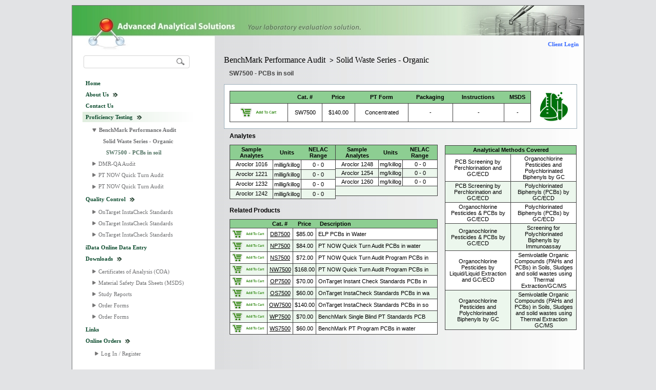

--- FILE ---
content_type: text/html; charset=utf-8
request_url: http://advancedqa.com/Catalog.aspx?i=SW7500
body_size: 55150
content:


<!DOCTYPE html PUBLIC "-//W3C//DTD XHTML 1.0 Transitional//EN" "http://www.w3.org/TR/xhtml1/DTD/xhtml1-transitional.dtd">

<html xmlns="http://www.w3.org/1999/xhtml">

<head><meta http-equiv="Content-Type" content="text/html; charset=utf-8" /><meta http-equiv="X-UA-Compatible" content="IE=9" /><title>AAS - Catalog</title><link id="ctl00_csslink" rel="stylesheet" type="text/css" href="style.css" /><link rel="shortcut icon" href="images/favicon.ico" type="image/x-icon" /><link rel="icon" href="images/favicon.ico" type="image/x-icon" />
    <script type="text/javascript">
        function showModal(id) {
            if ( $find(id) != null ) {
                $find(id).show();
            }
        }
        function hideModal(id) {
            if ( $find(id) != null ) {
                $find(id).hide();
            }
        }
        function enterKeyCheck(e) {
            var evt = e ? e : window.event;  
            if ( evt.keyCode == 13 ) {   
                 return false;
            } else {
                return true;
            }
        }
        function toggleVisible(id) {
           var e = document.getElementById(id);
           if ( e != null ) {
               if(e.style.display == 'block' || e.style.display == '') {
                  e.style.display = 'none';
               } else {
                  e.style.display = 'block';
               }
           }
        }
        function setDisplay(id,value) {
           var e = document.getElementById(id);
           if ( e != null ) {
               e.style.display = value;
           }
        }
        function setPadding(id,padding) {
           var e = document.getElementById(id);
           if ( e != null ) {
               e.style.padding = padding;
           }
        }
        function autoResize(id, min) {
            var e = document.getElementById(id);
            if (e != null) {
                var height = e.contentWindow.document.body.scrollHeight;
                if (height > min) { e.height = height + "px"; }
                else { e.height = min + "px"; }
            }
        }
    </script>
<link href="/WebResource.axd?d=nfrZUHIXd5memN_8XEQaJgcmVQAyDP6FDABr76qMzlXkcrIEcraM47gkbFoKiCmWfaSXHB0lKLT_ZJniNjvqurWu2Oivh-Tr4JcYyuSECChRaMdnCKM66l7Vxp1u-RT58QAZXA2&amp;t=634570359640000000" type="text/css" rel="stylesheet" /><title>

</title></head>

<body id="m">
    <form name="aspnetForm" method="post" action="Catalog.aspx?i=SW7500" id="aspnetForm">
<div>
<input type="hidden" name="ctl00_MasterPage_ScriptManager_HiddenField" id="ctl00_MasterPage_ScriptManager_HiddenField" value="" />
<input type="hidden" name="__EVENTTARGET" id="__EVENTTARGET" value="" />
<input type="hidden" name="__EVENTARGUMENT" id="__EVENTARGUMENT" value="" />
<input type="hidden" name="__VIEWSTATE" id="__VIEWSTATE" value="/[base64]" />
</div>

<script type="text/javascript">
//<![CDATA[
var theForm = document.forms['aspnetForm'];
if (!theForm) {
    theForm = document.aspnetForm;
}
function __doPostBack(eventTarget, eventArgument) {
    if (!theForm.onsubmit || (theForm.onsubmit() != false)) {
        theForm.__EVENTTARGET.value = eventTarget;
        theForm.__EVENTARGUMENT.value = eventArgument;
        theForm.submit();
    }
}
//]]>
</script>


<script src="/WebResource.axd?d=i8kSGrDGstoqG8BBEiU7kBkqV1wBc-6wW1McoOjbi9YvyMgotXs9g9_6i4onJxG7IAlbAR-CuJxc0k66AxnFrwK3SKY1&amp;t=638250384092864286" type="text/javascript"></script>


<script src="/ScriptResource.axd?d=0GrRpasP5Ok6TaqRYVLjakBukKk_kbgBRWOjrPlqv2E1dIwskNhQffvVYTzRrL5fNPFWJ9XpL8SNkDZx_hFJakeyuWTGMI7-P9RFpTf-hHcUJJEOXlc2xn1lacjpL1B6oXeF1w2&amp;t=705c9838" type="text/javascript"></script>
<script type="text/javascript">
//<![CDATA[
if (typeof(Sys) === 'undefined') throw new Error('ASP.NET Ajax client-side framework failed to load.');
//]]>
</script>

<script src="/ScriptResource.axd?d=Mnft-7rEG-x7H_40zc1S93X-K5NEC56TZXCY9xKbzEE9EzLzwHK2huSG9P1pY8Y23syA8mHVuKhkqYx59llS0KNDL1EK0jYJdxpECaIQ9fPmYaWpW7j7RBtze0_Lqq8r_jM7cQ2&amp;t=705c9838" type="text/javascript"></script>
<script src="/Catalog.aspx?_TSM_HiddenField_=ctl00_MasterPage_ScriptManager_HiddenField&amp;_TSM_CombinedScripts_=%3b%3bAjaxControlToolkit%2c+Version%3d3.5.51116.0%2c+Culture%3dneutral%2c+PublicKeyToken%3d28f01b0e84b6d53e%3aen-US%3a2a06c7e2-728e-4b15-83d6-9b269fb7261e%3ade1feab2%3af2c8e708%3a8613aea7%3af9cec9bc%3a3202a5a2%3aa67c2700%3a720a52bf%3a589eaa30%3aab09e3fe%3a87104b7c%3abe6fb298%3aaf404b5%3a698129cf%3abb25728f%3a289e72ab" type="text/javascript"></script>
<div>

	<input type="hidden" name="__VIEWSTATEGENERATOR" id="__VIEWSTATEGENERATOR" value="784357A6" />
	<input type="hidden" name="__EVENTVALIDATION" id="__EVENTVALIDATION" value="/wEWFwKllKbJCgLCpfm4AgLP4uuoDQKQzM7rCgKWwIe/DwKippOfBwL3746VCgLjydrABwK134TvDgLgrIr5DgKxp8GUDALnmMbWAgKGxtSEAgLi4f7sBALt34LcBgLvmuXQAQLgrenoCwLQpZ/dAgKq352KDwKF1vrqBgLAwNzlDwL9qOHyDQKX8dmuDQazNa6rEiK3lwQd9siG5znxo6lD" />
</div>
    <script type="text/javascript">
//<![CDATA[
Sys.WebForms.PageRequestManager._initialize('ctl00$MasterPage_ScriptManager', document.getElementById('aspnetForm'));
Sys.WebForms.PageRequestManager.getInstance()._updateControls(['tctl00$topnav_UpdatePanel','tctl00$sidenav_UpdatePanel','tctl00$content$Catalog_Panel','tctl00$ChangeClient_UpdatePanel','tctl00$Search_UpdatePanel','tctl00$MessageContainer_UpdatePanel'], [], [], 360000);
//]]>
</script>

        <div>
            
            <div id="container" class="container">
                <table cellpadding="0" cellspacing="0" style="width: 100%;">
                <tr>
                    <td colspan="2" style="background-image : url('./images/aas_banner.jpg'); height: 93px">                   
                        <div id="ctl00_topnav_UpdatePanel">
	
                                <div id="ctl00_topnav" class="topnav hvr_pointer">
                                    <div id="ctl00_info" style="float: left; padding-left: 285px">
                                        <div id="ctl00_client" style="float: left; color: #404040; padding: 10px 0 0 5px"></div>
                                    </div>
                                    <div id="ctl00_status" style="float: right; padding: 10px 10px 0 0">
                                        <span style="padding-right: 5px"><span id="ctl00_welcome" style="color: #404040">&nbsp;</span></span>
                                        <a id="ctl00_LoginStatus" class="ls_links" href="javascript:__doPostBack('ctl00$LoginStatus$ctl02','')">Client Login</a>
                                        
                                    </div>
                                </div>
                            
</div>
                    </td>
                </tr>
                <tr>
                    <td class="sidenav">
                        <div id="sidenav">
                            <div id="ctl00_sidenav_UpdatePanel">
	
                                    <table id="ctl00_nav" border="0" style="width:100%;">
		<tr id="ctl00_Search_Row">
			<td style="padding-bottom: 8px;">
                                                <div style="width: 209px; height: 27px; background-image: url(./images/searchbox.png)"><div style="float: left"><input name="ctl00$zoomsearch" type="text" id="ctl00_zoomsearch" style="border: none; background-color: Transparent; font-size: 8pt; height: 20px; float: left; padding-top: 6px; margin-left: 10px; width: 160px" /></div><div style="float: right"><input type="image" name="ctl00$Search_Button" id="ctl00_Search_Button" src="Images/searchbutton.png" style="border-width:0px;cursor: pointer; outline: none; margin: 4px 8px 0 0" /></div></div>
                                            </td>
		</tr><tr>
			<td></td>
		</tr><tr>
			<td></td>
		</tr><tr id="ctl00_Default_Row" class="div_hover1">
			<td style="padding-left: 6px"><a id="ctl00_Default_Link" class="nav navhead" href="Default.aspx">Home</a></td>
		</tr><tr id="ctl00_AboutUs_Row" class="div_hover1">
			<td style="padding-left: 6px"><a id="ctl00_AboutUs_Link" class="nav navhead" href="About.aspx">About Us</a><img id="ctl00_AboutUs_Header_Image" class="nav navsubheadi" src="Images/submenu.png" style="border-width:0px;" /></td>
		</tr><tr id="ctl00_ContactUs_Row" class="div_hover1">
			<td style="padding-left: 6px"><a id="ctl00_ContactUs_Link" class="nav navhead" href="Contact.aspx">Contact Us</a></td>
		</tr><tr id="ctl00_ProficiencyTesting_Row" class="div_hover1" style="background-image:url('images/rollover1.png');background-repeat:no-repeat;">
			<td style="padding-left: 6px"><a id="ctl00_ProficiencyTesting_Link" class="nav navhead" href="ProficiencyTesting.aspx">Proficiency Testing</a><img id="ctl00_ProficiencyTesting_Header_Image" class="nav navsubheadi" src="Images/submenu.png" style="border-width:0px;" /></td>
		</tr><tr id="ctl00_ProficiencyTesting_Sub">
			<td><table id="ctl00_ProficiencyTesting_Table" border="0" style="width:100%;">
				<tr id="ctl00_BenchmarkPerformanceAudit_Row" class="div_hover2">
					<td><img id="ctl00_BenchmarkPerformanceAudit_Sub_Image" class="nav navsubi1" src="Images/arrow_sub_down.png" style="border-width:0px;margin-top:6px;" /><a id="ctl00_BenchMarkPerformanceAudit_Link" class="nav navsub1" href="BenchMarkPerformanceAudit.aspx" style="margin-top:6px;font-weight:bold;">BenchMark Performance Audit</a></td>
				</tr><tr class="div_hover3">
					<td><a class="nav navsub2" href="Catalog.aspx?n=lPSD%2bv0f9rtjBScmnBp8L8iY%2bz%2bM%2b7lNHyWYiphKLjYDdttCLxA8QuUFVt5j%2bVEGQiho97JclM5XPPV0rcUSGQ%3d%3d" style="font-weight:bold;margin-left:36px;">Solid Waste Series - Organic</a></td>
				</tr><tr>
					<td title="SW7500 - PCBs in soil"><div class="nav navsub3 hvr_pointer" style="margin-left: 42px; color: #517262; font-weight: bold; width: 200px">SW7500 - PCBs in soil</div></td>
				</tr><tr id="ctl00_Dmrqa_Row" class="div_hover2">
					<td><img id="ctl00_Dmrqa_Sub_Image" class="nav navsubi1" src="Images/arrow_sub_right.png" style="border-width:0px;" /><a id="ctl00_Dmrqa_Link" class="nav navsub1" href="DmrqaAudit.aspx">DMR-QA Audit</a></td>
				</tr><tr id="ctl00_PTNowQuickTurnAudit_Row" class="div_hover2">
					<td><img id="ctl00_PTNowQuickTurnAudit_Sub_Image" class="nav navsubi1" src="Images/arrow_sub_right.png" style="border-width:0px;" /><a id="ctl00_PTNowQuickTurnAudit_Link" class="nav navsub1" href="PTNowQuickTurnAudit.aspx">PT NOW Quick Turn Audit</a></td>
				</tr><tr id="ctl00_EnvironmentalLaboratoryProgram_Row" class="div_hover2">
					<td><img id="ctl00_EnvironmentalLaboratoryProgram_Sub_Image" class="nav navsubi1" src="Images/arrow_sub_right.png" style="border-width:0px;margin-top: 6px" /><a id="ctl00_EnvironmentalLaboratoryProgram_Link" class="nav navsub1" href="PTNowQuickTurnAudit.aspx">PT NOW Quick Turn Audit</a></td>
				</tr>
			</table></td>
		</tr><tr id="ctl00_QualityControl_Row" class="div_hover1">
			<td style="padding-left: 6px"><a id="ctl00_QualityControl_Link" class="nav navhead" href="QualityControl.aspx">Quality Control</a><img id="ctl00_QualityControl_Header_Image" class="nav navsubheadi" src="Images/submenu.png" style="border-width:0px;margin-top: 6px" /></td>
		</tr><tr id="ctl00_QualityControl_Sub">
			<td><table id="ctl00_QualityControl_Table" border="0" style="width:100%;">
				<tr id="ctl00_LaboratoryControlStandards_Row" class="div_hover2">
					<td><img id="ctl00_LaboratoryControlStandards_Sub_Image" class="nav navsubi1" src="Images/arrow_sub_right.png" style="border-width:0px;" /><a id="ctl00_LaboratoryControlStandards_Link" class="nav navsub1" href="OnTargetInstaCheckStandards.aspx">OnTarget InstaCheck Standards</a></td>
				</tr><tr id="ctl00_OnTargetInstaCheckStandards_Row" class="div_hover2">
					<td><img id="ctl00_OnTargetInstaCheckStandards_Sub_Image" class="nav navsubi1" src="Images/arrow_sub_right.png" style="border-width:0px;" /><a id="ctl00_OnTargetInstaCheckStandards_Link" class="nav navsub1" href="OnTargetInstaCheckStandards.aspx">OnTarget InstaCheck Standards</a></td>
				</tr><tr id="ctl00_CustomStandards_Row" class="div_hover2">
					<td><img id="ctl00_CustomStandards_Sub_Image" class="nav navsubi1" src="Images/arrow_sub_right.png" style="border-width:0px;" /><a id="ctl00_CustomStandards_Link" class="nav navsub1" href="OnTargetInstaCheckStandards.aspx">OnTarget InstaCheck Standards</a></td>
				</tr>
			</table></td>
		</tr><tr id="ctl00_iDataOnline_Row" class="div_hover1">
			<td style="padding-left: 6px"><a id="ctl00_iDataOnline_Link" class="nav navhead" href="iDataOnline.aspx">iData Online Data Entry</a></td>
		</tr><tr id="ctl00_Downloads_Row" class="div_hover1">
			<td style="padding-left: 6px"><a id="ctl00_Downloads_Link" class="nav navhead" href="Downloads.aspx">Downloads</a><img id="ctl00_Downloads_Header_Image" class="nav navsubheadi" src="Images/submenu.png" style="border-width:0px;" /></td>
		</tr><tr id="ctl00_Downloads_Sub">
			<td><table id="ctl00_Downloads_Table" border="0" style="width:100%;">
				<tr id="ctl00_CertificateOfAnalysis_Row" class="div_hover2">
					<td><img id="ctl00_CertificateOfAnalysis_Sub_Image" class="nav navsubi1" src="Images/arrow_sub_right.png" style="border-width:0px;" /><a id="ctl00_CertificatesOfAnalysis_Link" class="nav navsub1" href="CertificatesOfAnalysis.aspx">Certificates of Analysis (COA)</a></td>
				</tr><tr id="ctl00_Msds_Row" class="div_hover2">
					<td><img id="ctl00_Msds_Sub_Image" class="nav navsubi1" src="Images/arrow_sub_right.png" style="border-width:0px;" /><a id="ctl00_Msds_Link" class="nav navsub1" href="Msds.aspx">Material Safety Data Sheets (MSDS)</a></td>
				</tr><tr id="ctl00_StudyReports_Row" class="div_hover2">
					<td><img id="ctl00_StudyReports_Sub_Image" class="nav navsubi1" src="Images/arrow_sub_right.png" style="border-width:0px;" /><a id="ctl00_StudyReports_Link" class="nav navsub1" href="StudyReports.aspx">Study Reports</a></td>
				</tr><tr id="ctl00_Catalog_Row" class="div_hover2">
					<td><img id="ctl00_Catalog_Sub_Image" class="nav navsubi1" src="Images/arrow_sub_right.png" style="border-width:0px;" /><a id="ctl00_Catalog_Link" class="nav navsub1" href="OrderForms.aspx">Order Forms</a></td>
				</tr><tr id="ctl00_OrderForms_Row" class="div_hover2">
					<td><img id="ctl00_OrderForms_Sub_Image" class="nav navsubi1" src="Images/arrow_sub_right.png" style="border-width:0px;" /><a id="ctl00_OrderForms_Link" class="nav navsub1" href="OrderForms.aspx">Order Forms</a></td>
				</tr>
			</table></td>
		</tr><tr id="ctl00_Links_Row" class="div_hover1">
			<td style="padding-left: 6px"><a id="ctl00_Links_Link" class="nav navhead" href="Links.aspx">Links</a></td>
		</tr><tr id="ctl00_OnlineOrders_Row" class="div_hover1">
			<td style="padding-left: 6px"><a id="ctl00_OnlineOrders_Link" class="nav navhead" href="OnlineOrders.aspx">Online Orders</a><img id="ctl00_OnlineOrders_Header_Image" class="nav navsubheadi" src="Images/submenu.png" style="border-width:0px;" /></td>
		</tr><tr id="ctl00_OnlineOrders_Sub">
			<td><table id="ctl00_OnlineOrders_Table" border="0" style="width:100%;">
				<tr id="ctl00_Login_Row" class="div_hover2">
					<td style="padding-left: 6px"><img id="ctl00_Login_Sub_Image" class="nav navsubi1" src="Images/arrow_sub_right.png" style="border-width:0px;" /><a id="ctl00_Login_Link" class="nav navsub1" href="Login.aspx">Log In / Register</a></td>
				</tr>
			</table></td>
		</tr>
	</table>
                                    
                                    <div id="adminnav" class="ContextMenuPanel" style="display: none">
                                        
                                        <a id="ctl00_Admin_Database_Link" class="ContextMenuItem" href="Admin/Default.aspx?ref=databasemanagement">Database Management</a>
                                        <a id="ctl00_HyperLink1" class="ContextMenuItem" href="Admin/Files.aspx">File Management</a>
                                        
                                        
                                        
                                    </div>
                                    
                                    <div id="clientnav" class="ContextMenuPanel" style="display: none">
                                        <a id="ctl00_ClientAccount_Profile_Link" class="ContextMenuItem" href="Client/Default.aspx?ref=profile">View / Edit Client Profile</a>
                                        <a id="ctl00_ClientAccount_Reports_Link" class="ContextMenuItem" href="Client/Default.aspx?ref=reports">Proficiency Testing Reports</a>
                                        <a id="ctl00_ClientAccount_iData_Link" class="ContextMenuItem" href="Client/Default.aspx?ref=idataonline">iData Online Data Entry</a>
                                        <a id="ctl00_ClientAccount_OrderStatus_Link" class="ContextMenuItem" href="Client/Default.aspx?ref=orders">Order History</a>
                                    </div>
                                
</div>
                        </div>
                    </td>
                    <td class="content">
                        <div style="min-height: 746px;">
                            
    <div id="ctl00_content_Catalog_Panel">
	
        <div style="float: right; padding: 8px 30px 0 0; text-align: right; font-family: Arial; font-size: 7pt">
            <div id="ctl00_content_mycart" style="display: none">
                    
                    <input type="image" name="ctl00$content$CatalogDetail_MyCart_Delete" id="ctl00_content_CatalogDetail_MyCart_Delete" title="Empty Cart Contents" src="Images/recyclebin.png" style="height:16px;border-width:0px;float: right; padding: 8px 0 0 8px" />
                    <div style="float: right; padding-top: 10px; padding-left: 8px">
                        <a id="ctl00_content_CatalogDetail_MyCart_Link" class="linkcart" href="MyCart.aspx">View My Cart</a>
                        <span id="ctl00_content_CatalogDetail_MyCartItemCount" style="color: #404040; font-size: 7pt"></span>
                    </div>
                </div>
                <div id="processing_" style="display: none; margin: 8px 0 0 2px; font-family: Calibri; font-size: 9pt"><img alt="" src="images/ajax-loader-1.gif" style="width: 26px; float: right" /><div style="float: left; padding: 6px 10px 0 10px; color: #000; font-weight: bold">Processing ... please wait</div></div>
            
        </div>
        <span class="page_hdr1"><span id="ctl00_content_PageTitle_Label">BenchMark Performance Audit</span><span id="ctl00_content_TitleAndDetailSeparator" style="padding-left: 8px; padding-right: 5px; font-family: Arial; font-size: 10pt">></span><span id="ctl00_content_PageDetail_Label">Solid Waste Series - Organic</span></span>
        <div style="padding: 10px 20px 14px 10px"><span class="page_hdr2"><span id="ctl00_content_PageContent_Label" style="color: #404040">SW7500 - PCBs in soil</span></span></div>
        
            <div id="ctl00_content_catalog_" class="catalog_container">
                
                
                    <div style="font-family: Arial; font-size: 8pt; width: 678px">
                        <table id="ctl00_content_InfoDetail_Table" cellspacing="0" cellpadding="0" border="0" style="width:100%;border-collapse:collapse;">
		<tr>
			<td class="tbl_catalog_inner_header_detail" style="border-left-style: solid; border-left-color: #404040; border-left-width: thin;">&nbsp;</td><td class="tbl_catalog_inner_header_detail">Cat. #</td><td class="tbl_catalog_inner_header_detail">Price</td><td class="tbl_catalog_inner_header_detail">PT Form</td><td class="tbl_catalog_inner_header_detail">Packaging</td><td class="tbl_catalog_inner_header_detail">Instructions</td><td class="tbl_catalog_inner_header_detail" style="border-right-style: solid; border-right-color: #404040; border-right-width: thin;">MSDS</td><td rowspan="2" style=""><div id="ctl00_content_ProductDetailsImage_Container" style="text-align: center"><img id="ctl00_content_ProductDetails_Image" src="Images/chemicals.png" style="height:60px;width:60px;border-width:0px;" /></div></td>
		</tr><tr style="background-color:#FFFFFF;">
			<td class="tbl_catalog_cell_standard_detail" style="border-left-style:solid;border-left-color:#404040;border-left-width:thin;border-bottom-color:#404040;"><input type="image" name="ctl00$content$_SW7500_AddToCart_Link" id="ctl00_content__SW7500_AddToCart_Link" src="Images/addtocart.png" style="height:20px;border-width:0px;" /></td><td class="tbl_catalog_cell_standard_detail" style="border-bottom-color:#404040;">SW7500</td><td class="tbl_catalog_cell_standard_detail" style="border-bottom-color:#404040;">$140.00</td><td class="tbl_catalog_cell_standard_detail" style="border-bottom-color:#404040;">Concentrated</td><td class="tbl_catalog_cell_standard_detail" style="border-bottom-color:#404040;">-</td><td class="tbl_catalog_cell_standard_detail" style="border-bottom-color:#404040;">-</td><td class="tbl_catalog_cell_standard_detail" style="border-right-color:#404040;border-bottom-color:#404040;">-</td>
		</tr>
	</table>
                        <div style="width: 60%; float: left">
                            <div style="padding-top: 20px; padding-bottom: 10px"><span class="page_hdr2">Analytes</span></div>
                            <table id="ctl00_content_Analytes_Container_Table" cellspacing="0" cellpadding="0" border="0" style="width:100%;border-collapse:collapse;margin-bottom: 15px">
		<tr>
			<td style="vertical-align: top"><table id="ctl00_content_Analytes_Left_Table" cellspacing="0" cellpadding="0" border="0" style="width:100%;border-collapse:collapse;">
				<tr>
					<td class="tbl_catalog_inner_header_detail" style="border-left-style: solid; border-left-color: #404040; border-left-width: thin;">Sample Analytes</td><td class="tbl_catalog_inner_header_detail">Units</td><td class="tbl_catalog_inner_header_detail" style="border-right-style: solid; border-right-color: #404040; border-right-width: thin;">NELAC Range</td>
				</tr><tr style="background-color:#FFFFFF;">
					<td class="tbl_catalog_cell_standard_detail" style="border-left-style:solid;border-left-color:#404040;border-left-width:thin;"><div style="height: 14px; overflow: hidden">Aroclor 1016</div></td><td class="tbl_catalog_cell_standard_detail">millig/killog</td><td class="tbl_catalog_cell_standard_detail">0 - 0</td>
				</tr><tr style="background-color:#ECF7ED;">
					<td class="tbl_catalog_cell_standard_detail" style="border-left-style:solid;border-left-color:#404040;border-left-width:thin;"><div style="height: 14px; overflow: hidden">Aroclor 1221</div></td><td class="tbl_catalog_cell_standard_detail">millig/killog</td><td class="tbl_catalog_cell_standard_detail">0 - 0</td>
				</tr><tr style="background-color:#FFFFFF;">
					<td class="tbl_catalog_cell_standard_detail" style="border-left-style:solid;border-left-color:#404040;border-left-width:thin;"><div style="height: 14px; overflow: hidden">Aroclor 1232</div></td><td class="tbl_catalog_cell_standard_detail">millig/killog</td><td class="tbl_catalog_cell_standard_detail">0 - 0</td>
				</tr><tr style="background-color:#ECF7ED;">
					<td class="tbl_catalog_cell_standard_detail" style="border-left-style:solid;border-left-color:#404040;border-left-width:thin;border-bottom-color:#404040;"><div style="height: 14px; overflow: hidden">Aroclor 1242</div></td><td class="tbl_catalog_cell_standard_detail" style="border-bottom-color:#404040;">millig/killog</td><td class="tbl_catalog_cell_standard_detail" style="border-bottom-color:#404040;">0 - 0</td>
				</tr>
			</table></td><td style="vertical-align: top"><table id="ctl00_content_Analytes_Right_Table" cellspacing="0" cellpadding="0" border="0" style="width:100%;border-collapse:collapse;">
				<tr>
					<td class="tbl_catalog_inner_header_detail">Sample Analytes</td><td class="tbl_catalog_inner_header_detail">Units</td><td class="tbl_catalog_inner_header_detail" style="border-right-style: solid; border-right-color: #404040; border-right-width: thin;">NELAC Range</td>
				</tr><tr style="background-color:#FFFFFF;">
					<td class="tbl_catalog_cell_standard_detail">Aroclor 1248</td><td class="tbl_catalog_cell_standard_detail">mg/killog</td><td class="tbl_catalog_cell_standard_detail" style="border-right-style:solid;border-right-color:#404040;border-right-width:thin;">0 - 0</td>
				</tr><tr style="background-color:#ECF7ED;">
					<td class="tbl_catalog_cell_standard_detail">Aroclor 1254</td><td class="tbl_catalog_cell_standard_detail">mg/killog</td><td class="tbl_catalog_cell_standard_detail" style="border-right-style:solid;border-right-color:#404040;border-right-width:thin;">0 - 0</td>
				</tr><tr style="background-color:#FFFFFF;">
					<td class="tbl_catalog_cell_standard_detail">Aroclor 1260</td><td class="tbl_catalog_cell_standard_detail">mg/killog</td><td class="tbl_catalog_cell_standard_detail" style="border-right-style:solid;border-right-color:#404040;border-right-width:thin;">0 - 0</td>
				</tr><tr style="background-color:#ECF7ED;">
					<td class="tbl_catalog_cell_standard_detail" colspan="3" style="border-right-style:solid;border-right-color:#404040;border-right-width:thin;border-bottom-color:#404040;"><div style="height: 14px; overflow: hidden">&nbsp;</div></td>
				</tr>
			</table></td>
		</tr>
	</table>
                        </div>
                        <div style="width: 38%; float: right; margin-top: 45px">
                            <table id="ctl00_content_Methods_Table" cellspacing="0" cellpadding="0" border="0" style="width:100%;border-collapse:collapse;">
		<tr>
			<td class="tbl_catalog_inner_header_detail" colspan="2" style="border-style: solid; border-color: #404040; border-width: thin;">Analytical Methods Covered</td>
		</tr><tr style="background-color:#FFFFFF;">
			<td class="tbl_catalog_cell_standard_detail" style="width:50%;border-left-style:solid;border-left-color:#404040;border-left-width:thin;">PCB Screening by Perchlorination and GC/ECD</td><td class="tbl_catalog_cell_standard_detail" style="width:50%;border-right-color:#404040;">Organochlorine Pesticides and Polychlorinated Biphenyls by GC</td>
		</tr><tr style="background-color:#ECF7ED;">
			<td class="tbl_catalog_cell_standard_detail" style="width:50%;border-left-style:solid;border-left-color:#404040;border-left-width:thin;">PCB Screening by Perchlorination and GC/ECD</td><td class="tbl_catalog_cell_standard_detail" style="width:50%;border-right-color:#404040;">Polychlorinated Biphenyls (PCBs) by GC/ECD</td>
		</tr><tr style="background-color:#FFFFFF;">
			<td class="tbl_catalog_cell_standard_detail" style="width:50%;border-left-style:solid;border-left-color:#404040;border-left-width:thin;">Organochlorine Pesticides & PCBs by GC/ECD</td><td class="tbl_catalog_cell_standard_detail" style="width:50%;border-right-color:#404040;">Polychlorinated Biphenyls (PCBs) by GC/ECD</td>
		</tr><tr style="background-color:#ECF7ED;">
			<td class="tbl_catalog_cell_standard_detail" style="width:50%;border-left-style:solid;border-left-color:#404040;border-left-width:thin;">Organochlorine Pesticides & PCBs by GC/ECD</td><td class="tbl_catalog_cell_standard_detail" style="width:50%;border-right-color:#404040;">Screening for Polychlorinated Biphenyls by Immunoassay</td>
		</tr><tr style="background-color:#FFFFFF;">
			<td class="tbl_catalog_cell_standard_detail" style="width:50%;border-left-style:solid;border-left-color:#404040;border-left-width:thin;">Organochlorine Pesticides by Liquid/Liquid Extraction and GC/ECD</td><td class="tbl_catalog_cell_standard_detail" style="width:50%;border-right-color:#404040;">Semivolatile Organic Compounds (PAHs and PCBs) in Soils, Sludges and solid wastes using Thermal Extraction/GC/MS</td>
		</tr><tr style="background-color:#ECF7ED;">
			<td class="tbl_catalog_cell_standard_detail" style="width:50%;border-left-style:solid;border-left-color:#404040;border-left-width:thin;border-bottom-color:#404040;">Organochlorine Pesticides and Polychlorinated Biphenyls by GC</td><td class="tbl_catalog_cell_standard_detail" style="width:50%;border-right-color:#404040;border-bottom-color:#404040;">Semivolatile Organic Compounds (PAHs and PCBs) in Soils, Sludges and solid wastes using Thermal Extraction GC/MS</td>
		</tr>
	</table>
                        </div>
                        <div style="width: 60%; float: left">
                            <div style="padding-bottom: 10px"><span class="page_hdr2">Related Products</span></div>
                            <table id="ctl00_content_RelatedProducts_Table" cellspacing="0" cellpadding="0" border="0" style="width:100%;border-collapse:collapse;">
		<tr>
			<td class="tbl_catalog_inner_header_detail" style="border-left-style: solid; border-left-color: #404040; border-left-width: thin;">&nbsp;</td><td class="tbl_catalog_inner_header_detail">Cat. #</td><td class="tbl_catalog_inner_header_detail">Price</td><td class="tbl_catalog_inner_header_detail" style="text-align: left; border-right-style: solid; border-right-color: #404040; border-right-width: thin;">&nbsp;&nbsp;Description</td>
		</tr><tr style="background-color:#FFFFFF;">
			<td class="tbl_catalog_cell_standard_detail" style="border-left-style:solid;border-left-color:#404040;border-left-width:thin;padding:2px;"><input type="image" name="ctl00$content$0_DB7500_AddToCart_Link" id="ctl00_content_0_DB7500_AddToCart_Link" src="Images/addtocart.png" style="height:18px;border-width:0px;" /></td><td class="tbl_catalog_cell_standard_detail"><a id="ctl00_content_DB7500_Link" class="x_links" href="Catalog.aspx?i=DB7500">DB7500</a></td><td class="tbl_catalog_cell_standard_detail">$85.00</td><td class="tbl_catalog_cell_standard_detail" style="text-align:left;border-right-style:solid;border-right-color:#404040;border-right-width:thin;padding:2px 4px 2px 4px;">ELP PCBs in Water</td>
		</tr><tr style="background-color:#ECF7ED;">
			<td class="tbl_catalog_cell_standard_detail" style="border-left-style:solid;border-left-color:#404040;border-left-width:thin;padding:2px;"><input type="image" name="ctl00$content$1_NP7500_AddToCart_Link" id="ctl00_content_1_NP7500_AddToCart_Link" src="Images/addtocart.png" style="height:18px;border-width:0px;" /></td><td class="tbl_catalog_cell_standard_detail"><a id="ctl00_content_NP7500_Link" class="x_links" href="Catalog.aspx?i=NP7500">NP7500</a></td><td class="tbl_catalog_cell_standard_detail">$84.00</td><td class="tbl_catalog_cell_standard_detail" style="text-align:left;border-right-style:solid;border-right-color:#404040;border-right-width:thin;padding:2px 4px 2px 4px;">PT NOW Quick Turn Audit PCBs in water</td>
		</tr><tr style="background-color:#FFFFFF;">
			<td class="tbl_catalog_cell_standard_detail" style="border-left-style:solid;border-left-color:#404040;border-left-width:thin;padding:2px;"><input type="image" name="ctl00$content$2_NS7500_AddToCart_Link" id="ctl00_content_2_NS7500_AddToCart_Link" src="Images/addtocart.png" style="height:18px;border-width:0px;" /></td><td class="tbl_catalog_cell_standard_detail"><a id="ctl00_content_NS7500_Link" class="x_links" href="Catalog.aspx?i=NS7500">NS7500</a></td><td class="tbl_catalog_cell_standard_detail">$72.00</td><td title="PT NOW Quick Turn Audit Program PCBs in water" class="tbl_catalog_cell_standard_detail" style="text-align:left;border-right-style:solid;border-right-color:#404040;border-right-width:thin;padding:2px 4px 2px 4px;">PT NOW Quick Turn Audit Program PCBs in </td>
		</tr><tr style="background-color:#ECF7ED;">
			<td class="tbl_catalog_cell_standard_detail" style="border-left-style:solid;border-left-color:#404040;border-left-width:thin;padding:2px;"><input type="image" name="ctl00$content$3_NW7500_AddToCart_Link" id="ctl00_content_3_NW7500_AddToCart_Link" src="Images/addtocart.png" style="height:18px;border-width:0px;" /></td><td class="tbl_catalog_cell_standard_detail"><a id="ctl00_content_NW7500_Link" class="x_links" href="Catalog.aspx?i=NW7500">NW7500</a></td><td class="tbl_catalog_cell_standard_detail">$168.00</td><td title="PT NOW Quick Turn Audit Program PCBs in soil" class="tbl_catalog_cell_standard_detail" style="text-align:left;border-right-style:solid;border-right-color:#404040;border-right-width:thin;padding:2px 4px 2px 4px;">PT NOW Quick Turn Audit Program PCBs in </td>
		</tr><tr style="background-color:#FFFFFF;">
			<td class="tbl_catalog_cell_standard_detail" style="border-left-style:solid;border-left-color:#404040;border-left-width:thin;padding:2px;"><input type="image" name="ctl00$content$4_OP7500_AddToCart_Link" id="ctl00_content_4_OP7500_AddToCart_Link" src="Images/addtocart.png" style="height:18px;border-width:0px;" /></td><td class="tbl_catalog_cell_standard_detail"><a id="ctl00_content_OP7500_Link" class="x_links" href="Catalog.aspx?i=OP7500">OP7500</a></td><td class="tbl_catalog_cell_standard_detail">$70.00</td><td title="OnTarget Instant Check Standards PCBs in water" class="tbl_catalog_cell_standard_detail" style="text-align:left;border-right-style:solid;border-right-color:#404040;border-right-width:thin;padding:2px 4px 2px 4px;">OnTarget Instant Check Standards PCBs in</td>
		</tr><tr style="background-color:#ECF7ED;">
			<td class="tbl_catalog_cell_standard_detail" style="border-left-style:solid;border-left-color:#404040;border-left-width:thin;padding:2px;"><input type="image" name="ctl00$content$5_OS7500_AddToCart_Link" id="ctl00_content_5_OS7500_AddToCart_Link" src="Images/addtocart.png" style="height:18px;border-width:0px;" /></td><td class="tbl_catalog_cell_standard_detail"><a id="ctl00_content_OS7500_Link" class="x_links" href="Catalog.aspx?i=OS7500">OS7500</a></td><td class="tbl_catalog_cell_standard_detail">$60.00</td><td title="OnTarget InstaCheck Standards PCBs in water" class="tbl_catalog_cell_standard_detail" style="text-align:left;border-right-style:solid;border-right-color:#404040;border-right-width:thin;padding:2px 4px 2px 4px;">OnTarget InstaCheck Standards PCBs in wa</td>
		</tr><tr style="background-color:#FFFFFF;">
			<td class="tbl_catalog_cell_standard_detail" style="border-left-style:solid;border-left-color:#404040;border-left-width:thin;padding:2px;"><input type="image" name="ctl00$content$6_OW7500_AddToCart_Link" id="ctl00_content_6_OW7500_AddToCart_Link" src="Images/addtocart.png" style="height:18px;border-width:0px;" /></td><td class="tbl_catalog_cell_standard_detail"><a id="ctl00_content_OW7500_Link" class="x_links" href="Catalog.aspx?i=OW7500">OW7500</a></td><td class="tbl_catalog_cell_standard_detail">$140.00</td><td title="OnTarget InstaCheck Standards PCBs in soil" class="tbl_catalog_cell_standard_detail" style="text-align:left;border-right-style:solid;border-right-color:#404040;border-right-width:thin;padding:2px 4px 2px 4px;">OnTarget InstaCheck Standards PCBs in so</td>
		</tr><tr style="background-color:#ECF7ED;">
			<td class="tbl_catalog_cell_standard_detail" style="border-left-style:solid;border-left-color:#404040;border-left-width:thin;padding:2px;"><input type="image" name="ctl00$content$7_WP7500_AddToCart_Link" id="ctl00_content_7_WP7500_AddToCart_Link" src="Images/addtocart.png" style="height:18px;border-width:0px;" /></td><td class="tbl_catalog_cell_standard_detail"><a id="ctl00_content_WP7500_Link" class="x_links" href="Catalog.aspx?i=WP7500">WP7500</a></td><td class="tbl_catalog_cell_standard_detail">$70.00</td><td title="BenchMark  Single Blind PT Standards PCBs in water" class="tbl_catalog_cell_standard_detail" style="text-align:left;border-right-style:solid;border-right-color:#404040;border-right-width:thin;padding:2px 4px 2px 4px;">BenchMark  Single Blind PT Standards PCB</td>
		</tr><tr style="background-color:#FFFFFF;">
			<td class="tbl_catalog_cell_standard_detail" style="border-left-style:solid;border-left-color:#404040;border-left-width:thin;padding:2px;border-bottom-color:#404040;"><input type="image" name="ctl00$content$8_WS7500_AddToCart_Link" id="ctl00_content_8_WS7500_AddToCart_Link" src="Images/addtocart.png" style="height:18px;border-width:0px;" /></td><td class="tbl_catalog_cell_standard_detail" style="border-bottom-color:#404040;"><a id="ctl00_content_WS7500_Link" class="x_links" href="Catalog.aspx?i=WS7500">WS7500</a></td><td class="tbl_catalog_cell_standard_detail" style="border-bottom-color:#404040;">$60.00</td><td class="tbl_catalog_cell_standard_detail" style="text-align:left;border-right-style:solid;border-right-color:#404040;border-right-width:thin;padding:2px 4px 2px 4px;border-bottom-color:#404040;">BenchMark PT Program PCBs in water</td>
		</tr>
	</table>
                        </div>
                    </div>
                               
            </div>
            
        
</div>
    

                        </div>
                    </td>
                </tr>
                </table>
            </div>
            <div class="footer">
                <div style="margin-top: 10px; padding-bottom: 4px">6325 Emerson Avenue<span style="padding-left: 4px; padding-right: 4px"><img id="ctl00_f1" src="Images/separator.png" style="border-width:0px;" /></span>Parkersburg, WV&nbsp;&nbsp;26104-4090</div>
                <div><strong>Phone:</strong> (304) 485-6325<span style="padding-left: 4px; padding-right: 4px"><img id="ctl00_f2" src="Images/separator.png" style="border-width:0px;" /></span><strong>Fax:</strong> (304) 485-6971<span style="padding-left: 4px; padding-right: 4px"><img id="ctl00_f3" src="Images/separator.png" style="border-width:0px;" /></span><strong>E-mail:</strong> <a class="ls_links" href="mailto:info@advancedqa.com">info@advancedqa.com</a></div>
            </div>
        </div>
        <div id="ctl00_QuickLogin_Panel" class="panel_container" style="display: none">
	
            <table style="margin-left: auto; margin-right: auto" cellpadding="0" cellspacing="0">
                <tr><td style="width: 28px; height: 21px; background-image: url('./images/panel_tl.png'); background-repeat: no-repeat">&nbsp;</td><td style="height: 21px; background-image: url('./images/panel_t.png'); background-repeat: repeat-x">&nbsp;</td><td style="width: 28px; height: 21px; background-image: url('./images/panel_tr.png'); background-repeat: no-repeat">&nbsp;</td></tr>
                <tr>
                    <td style="width: 28px; background-image: url('./images/panel_l.png'); background-repeat: repeat-y">&nbsp;</td>
                    <td style="background-color: #FFFFFF">
                        <iframe id="ctl00_login_iframe" name="login_iframe" src="Forms/Login.aspx" title="QuickLogin" scrolling="no" height="165" style="width: 290px; margin: 0; border: none; overflow: hidden">[ error retrieving login form ]</iframe>
                    </td>
                    <td style="width: 28px; background-image: url('./images/panel_r.png'); background-repeat: repeat-y">&nbsp;</td>
                </tr>
                <tr><td style="width: 28px; height: 22px; background-image: url('./images/panel_bl.png'); background-repeat: no-repeat">&nbsp;</td><td style="height: 22px; background-image: url('./images/panel_b.png'); background-repeat: repeat-x">&nbsp;</td><td style="width: 28px; height: 22px; background-image: url('./images/panel_br.png'); background-repeat: no-repeat">&nbsp;</td></tr>
            </table>
        
</div>
        <input type="hidden" name="ctl00$ChangeClient" id="ctl00_ChangeClient" />
        
        <div id="ctl00_ChangeClient_Panel" class="panel_container" style="display: none">
	
            <div id="ctl00_ChangeClient_UpdatePanel">
		
                    <table style="margin-left: auto; margin-right: auto" cellpadding="0" cellspacing="0">
                        <tr><td style="width: 28px; height: 22px; background-image: url('./images/panel_tl.png'); background-repeat: no-repeat">&nbsp;</td><td style="height: 22px; background-image: url('./images/panel_t.png'); background-repeat: repeat-x">&nbsp;</td><td style="width: 28px; height: 22px; background-image: url('./images/panel_tr.png'); background-repeat: no-repeat">&nbsp;</td></tr>
                        <tr>
                            <td style="width: 28px; background-image: url('./images/panel_l.png'); background-repeat: repeat-y">&nbsp;</td>
                            <td style="background-color: #FFFFFF">
                                <table id="ctl00_ChangeClient_Table" class="panel_tbl" border="0" style="width:370px;">
			<tr>
				<td align="right" colspan="2" style="vertical-align: middle; padding-left: 5px">
                                            <span style="float: left; font-size: 10pt; font-weight: bold">Change Client</span><input type="image" name="ctl00$changeclient_close" id="ctl00_changeclient_close" src="Images/close.png" onclick="hideModal('changeclient');return false;" style="border-width:0px;" /></td>
			</tr><tr>
				<td align="center"><hr style="width: 100%" /></td>
			</tr><tr>
				<td id="ctl00_ChangeClient_Section" align="left" style="padding-left: 10px; padding-right: 10px">
                                            <div>
                                                <span id="ctl00_CurrentClientInfo"></span>
                                                <div style="float: left; margin: 0 8px 0 5px; padding-top: 7px">Change To:</div><select name="ctl00$Clients_DropDownList" id="ctl00_Clients_DropDownList" style="height:28px;width:250px;font-family: Calibri; font-size: 9pt; padding: 4px; float: right; margin-right: 10px">

				</select>
                                            </div>
                                        </td>
			</tr><tr>
				<td align="center"><hr style="width: 100%" /></td>
			</tr><tr>
				<td id="ctl00_ChangeClientFooter" align="right"><input type="submit" name="ctl00$ChangeClientReset_Button" value="Reset" id="ctl00_ChangeClientReset_Button" class="linkbutton" style="float: left; margin: 2px 0 0 5px" /><input type="image" name="ctl00$ChangeClientSubmit_Button" id="ctl00_ChangeClientSubmit_Button" src="Images/ok2.png" style="border-width:0px;" /></td>
			</tr>
		</table>
                            </td>
                            <td style="width: 28px; background-image: url('./images/panel_r.png'); background-repeat: repeat-y">&nbsp;</td>
                        </tr>
                        <tr><td style="width: 28px; height: 22px; background-image: url('./images/panel_bl.png'); background-repeat: no-repeat">&nbsp;</td><td style="height: 22px; background-image: url('./images/panel_b.png'); background-repeat: repeat-x">&nbsp;</td><td style="width: 28px; height: 22px; background-image: url('./images/panel_br.png'); background-repeat: no-repeat">&nbsp;</td></tr>
                    </table>
                
	</div>
        
</div>
        <input type="hidden" name="ctl00$Search" id="ctl00_Search" />
        
        <div id="ctl00_Search_Panel" class="panel_container" style="display: none">
	
            <div id="ctl00_Search_UpdatePanel">
		
                    <table style="margin-left: auto; margin-right: auto" cellpadding="0" cellspacing="0">
                        <tr><td style="width: 16px; height: 14px; background-image: url('./images/panel_tl2.png'); background-repeat: no-repeat"></td><td style="height: 14px; background-image: url('./images/panel_t2.png'); background-repeat: repeat-x"></td><td style="width: 16px; height: 14px; background-image: url('./images/panel_tr2.png'); background-repeat: no-repeat"></td></tr>
                        <tr>
                            <td style="width: 16px; background-image: url('./images/panel_l2.png'); background-repeat: repeat-y"></td>
                                <td style="background-color: #FFFFFF">
                                    <img alt="" src="images/close.png" onclick="hideModal('search');return false;" style="cursor: pointer; float: right; margin-top: 5px; margin-right: 5px" />
                                    <iframe id="ctl00_search_iframe" name="search_iframe" src="search.aspx" title="Search" frameborder="0" style="text-align: center; width: 600px; height: 460px">[ error retrieving search form ]</iframe>
                                </td>
                            <td style="width: 16px; background-image: url('./images/panel_r2.png'); background-repeat: repeat-y"></td>
                        </tr>
                        <tr><td style="width: 16px; height: 14px; background-image: url('./images/panel_bl2.png'); background-repeat: no-repeat"></td><td style="height: 14px; background-image: url('./images/panel_b2.png'); background-repeat: repeat-x"></td><td style="width: 16px; height: 14px; background-image: url('./images/panel_br2.png'); background-repeat: no-repeat"></td></tr>
                    </table>
                
	</div>
        
</div>
        <input type="hidden" name="ctl00$MessageContainer" id="ctl00_MessageContainer" />
        
        <div id="ctl00_MessageContainer_Panel" class="panel_container" style="display: none">
	
            <div id="ctl00_MessageContainer_UpdatePanel">
		
                    <table style="margin-left: auto; margin-right: auto" cellpadding="0" cellspacing="0">
                        <tr><td style="width: 28px; height: 22px; background-image: url('./images/panel_tl.png'); background-repeat: no-repeat">&nbsp;</td><td style="height: 22px; background-image: url('./images/panel_t.png'); background-repeat: repeat-x">&nbsp;</td><td style="width: 28px; height: 22px; background-image: url('./images/panel_tr.png'); background-repeat: no-repeat">&nbsp;</td></tr>
                        <tr>
                            <td style="width: 28px; background-image: url('./images/panel_l.png'); background-repeat: repeat-y">&nbsp;</td>
                            <td style="background-color: #FFFFFF">
                                <table id="ctl00_MessageContainer_Table" class="panel_tbl" border="0">
			<tr>
				<td id="ctl00_MessageContainer_Header" align="left"><input type="hidden" name="ctl00$MessageContainer_Ref" id="ctl00_MessageContainer_Ref" /><span id="ctl00_MessageContainer_Title" style="color:#9D2300;font-weight: bold"></span></td>
			</tr><tr>
				<td align="center"><hr style="width: 100%" /></td>
			</tr><tr>
				<td id="ctl00_MessageContainer_Section" align="left" style="padding-left: 10px; padding-right: 10px">
                                            <div class="msgbox_inner_container">
                                                <span id="ctl00_MessageContainer_Inner" style="color: #404040"></span>
                                            </div>
                                        </td>
			</tr><tr>
				<td align="center"><hr style="width: 100%" /></td>
			</tr><tr>
				<td id="ctl00_MessageContainer_Footer" align="right"><input type="image" name="ctl00$MessageContainerOk_Button" id="ctl00_MessageContainerOk_Button" src="Images/ok2.png" onclick="hideModal('messagecontainer');return false;" style="border-width:0px;" /></td>
			</tr>
		</table>
                            </td>
                            <td style="width: 28px; background-image: url('./images/panel_r.png'); background-repeat: repeat-y">&nbsp;</td>
                        </tr>
                        <tr><td style="width: 28px; height: 22px; background-image: url('./images/panel_bl.png'); background-repeat: no-repeat">&nbsp;</td><td style="height: 22px; background-image: url('./images/panel_b.png'); background-repeat: repeat-x">&nbsp;</td><td style="width: 28px; height: 22px; background-image: url('./images/panel_br.png'); background-repeat: no-repeat">&nbsp;</td></tr>
                    </table>
                
	</div>
        
</div>
    

<script type="text/javascript">
//<![CDATA[
(function() {var fn = function() {$get("ctl00_MasterPage_ScriptManager_HiddenField").value = '';Sys.Application.remove_init(fn);};Sys.Application.add_init(fn);})();Sys.Application.initialize();
Sys.Application.add_init(function() {
    $create(Sys.Extended.UI.ModalPopupBehavior, {"BackgroundCssClass":"modalBackground","PopupControlID":"ctl00_QuickLogin_Panel","dynamicServicePath":"/Catalog.aspx","id":"login"}, null, null, $get("ctl00_LoginStatus"));
});
Sys.Application.add_init(function() {
    $create(Sys.Extended.UI.Animation.UpdatePanelAnimationBehavior, {"OnUpdated":"{\"AnimationName\":\"Parallel\",\"duration\":\"0\",\"AnimationChildren\":[{\"AnimationName\":\"HideAction\",\"TargetScript\":\"$get(\\u0027ctl00_content_mycart\\u0027)\",\"Visible\":\"true\",\"AnimationChildren\":[]},{\"AnimationName\":\"HideAction\",\"TargetScript\":\"$get(\\u0027processing_\\u0027)\",\"AnimationChildren\":[]},{\"AnimationName\":\"EnableAction\",\"TargetScript\":\"$get(\\u0027ctl00_content_Catalog_Table\\u0027)\",\"Enabled\":\"true\",\"AnimationChildren\":[]}]}","OnUpdating":"{\"AnimationName\":\"Parallel\",\"duration\":\"0\",\"AnimationChildren\":[{\"AnimationName\":\"HideAction\",\"TargetScript\":\"$get(\\u0027ctl00_content_mycart\\u0027)\",\"AnimationChildren\":[]},{\"AnimationName\":\"HideAction\",\"TargetScript\":\"$get(\\u0027processing_\\u0027)\",\"Visible\":\"true\",\"AnimationChildren\":[]},{\"AnimationName\":\"EnableAction\",\"TargetScript\":\"$get(\\u0027ctl00_content_Catalog_Table\\u0027)\",\"Enabled\":\"false\",\"AnimationChildren\":[]}]}","id":"ctl00_content_mycart_UpdatePanelAnimationExtender"}, null, null, $get("ctl00_content_Catalog_Panel"));
});
Sys.Application.add_init(function() {
    $create(Sys.Extended.UI.ModalPopupBehavior, {"BackgroundCssClass":"modalBackground","PopupControlID":"ctl00_ChangeClient_Panel","dynamicServicePath":"/Catalog.aspx","id":"changeclient"}, null, null, $get("ctl00_ChangeClient"));
});
Sys.Application.add_init(function() {
    $create(Sys.Extended.UI.ModalPopupBehavior, {"BackgroundCssClass":"modalBackground","PopupControlID":"ctl00_Search_Panel","dynamicServicePath":"/Catalog.aspx","id":"search"}, null, null, $get("ctl00_Search"));
});
Sys.Application.add_init(function() {
    $create(Sys.Extended.UI.ModalPopupBehavior, {"BackgroundCssClass":"modalBackground","PopupControlID":"ctl00_MessageContainer_Panel","dynamicServicePath":"/Catalog.aspx","id":"messagecontainer"}, null, null, $get("ctl00_MessageContainer"));
});
//]]>
</script>
</form>
</body>

</html>


--- FILE ---
content_type: text/html; charset=utf-8
request_url: http://advancedqa.com/Forms/Login.aspx
body_size: 10501
content:


<!DOCTYPE html PUBLIC "-//W3C//DTD XHTML 1.0 Transitional//EN" "http://www.w3.org/TR/xhtml1/DTD/xhtml1-transitional.dtd">



<html xmlns="http://www.w3.org/1999/xhtml">
<head><title>
	AAS - Login
</title><meta name="keywords" content="login" /><meta http-equiv="X-UA-Compatible" content="IE=7" /><link id="csslink" rel="stylesheet" type="text/css" href="../style.css" />
    <script type="text/javascript">
        function redirect() {
            if (!(inIframe())) {
                window.location.replace("../Default.aspx");
            }
        }
        function inIframe() {
            try {
                return window.self !== window.top;
            } catch (e) {
                return true;
            }
        }
    </script>
</head>
<body style="margin: 0; text-align: center" onload="redirect();">
    <form name="login" method="post" action="Login.aspx" onsubmit="javascript:return WebForm_OnSubmit();" id="login">
<div>
<input type="hidden" name="Login_ScriptManager_HiddenField" id="Login_ScriptManager_HiddenField" value="" />
<input type="hidden" name="__EVENTTARGET" id="__EVENTTARGET" value="" />
<input type="hidden" name="__EVENTARGUMENT" id="__EVENTARGUMENT" value="" />
<input type="hidden" name="__VIEWSTATE" id="__VIEWSTATE" value="/wEPDwUKMTE0NzUxNTg4OWQYAQUeX19Db250cm9sc1JlcXVpcmVQb3N0QmFja0tleV9fFgIFIkxvZ2luUGFnZV9Mb2dpbiRMb2dpbl9DbG9zZV9CdXR0b24FG0xvZ2luUGFnZV9Mb2dpbiRMb2dpbkJ1dHRvbkGYwqky6mpWvEUWr/rf9+c4OKp3" />
</div>

<script type="text/javascript">
//<![CDATA[
var theForm = document.forms['login'];
if (!theForm) {
    theForm = document.login;
}
function __doPostBack(eventTarget, eventArgument) {
    if (!theForm.onsubmit || (theForm.onsubmit() != false)) {
        theForm.__EVENTTARGET.value = eventTarget;
        theForm.__EVENTARGUMENT.value = eventArgument;
        theForm.submit();
    }
}
//]]>
</script>


<script src="/WebResource.axd?d=i8kSGrDGstoqG8BBEiU7kBkqV1wBc-6wW1McoOjbi9YvyMgotXs9g9_6i4onJxG7IAlbAR-CuJxc0k66AxnFrwK3SKY1&amp;t=638250384092864286" type="text/javascript"></script>


<script src="/ScriptResource.axd?d=Sl-0a6ufapQQkiMazxrO9YGdLLsqj8Lag54LC_y5Afo4T4-HUmnC8v1Ae2an_767ViZJAzPqiLcEsthiwOTRkNVlHD3H8KrVtugLuiFRUwHfFcB4CF_JQfdwXzcV3RbeFj80CETfNGNt5_xXrP7l62-eqqc1&amp;t=ffffffffdfc3e332" type="text/javascript"></script>
<script src="/ScriptResource.axd?d=0GrRpasP5Ok6TaqRYVLjakBukKk_kbgBRWOjrPlqv2E1dIwskNhQffvVYTzRrL5fNPFWJ9XpL8SNkDZx_hFJakeyuWTGMI7-P9RFpTf-hHcUJJEOXlc2xn1lacjpL1B6oXeF1w2&amp;t=705c9838" type="text/javascript"></script>
<script type="text/javascript">
//<![CDATA[
if (typeof(Sys) === 'undefined') throw new Error('ASP.NET Ajax client-side framework failed to load.');
//]]>
</script>

<script src="/ScriptResource.axd?d=Mnft-7rEG-x7H_40zc1S93X-K5NEC56TZXCY9xKbzEE9EzLzwHK2huSG9P1pY8Y23syA8mHVuKhkqYx59llS0KNDL1EK0jYJdxpECaIQ9fPmYaWpW7j7RBtze0_Lqq8r_jM7cQ2&amp;t=705c9838" type="text/javascript"></script>
<script src="/Forms/Login.aspx?_TSM_HiddenField_=Login_ScriptManager_HiddenField&amp;_TSM_CombinedScripts_=%3b%3bAjaxControlToolkit%2c+Version%3d3.5.51116.0%2c+Culture%3dneutral%2c+PublicKeyToken%3d28f01b0e84b6d53e%3aen-US%3a2a06c7e2-728e-4b15-83d6-9b269fb7261e%3ade1feab2%3af2c8e708%3a720a52bf%3af9cec9bc%3a589eaa30%3a289e72ab" type="text/javascript"></script>
<script type="text/javascript">
//<![CDATA[
function WebForm_OnSubmit() {
if (typeof(ValidatorOnSubmit) == "function" && ValidatorOnSubmit() == false) return false;
return true;
}
//]]>
</script>

<div>

	<input type="hidden" name="__VIEWSTATEGENERATOR" id="__VIEWSTATEGENERATOR" value="F69DD592" />
	<input type="hidden" name="__EVENTVALIDATION" id="__EVENTVALIDATION" value="/wEWBQKm04ZNAryMyM0EAreX/PYNAsjtgdEIAsGypL0DiAQqyfwlHJmTd4wYB1c2s0ANAOI=" />
</div>
        <script type="text/javascript">
//<![CDATA[
Sys.WebForms.PageRequestManager._initialize('Login_ScriptManager', document.getElementById('login'));
Sys.WebForms.PageRequestManager.getInstance()._updateControls(['tLoginPage_Login_UpdatePanel'], [], [], 90);
//]]>
</script>
 
        <div>
            <div id="LoginPage_Login_Panel" class="panel_container" onkeypress="javascript:return WebForm_FireDefaultButton(event, 'LoginPage_Login_LoginButton')">
	
                <div id="LoginPage_Login_UpdatePanel">
		
                        <table id="LoginPage_Login" cellspacing="0" cellpadding="0" border="0" style="width:100%;border-collapse:collapse;">
			<tr>
				<td>
                                <table id="LoginPage_Login_LoginPage_Login_Table" class="panel_tbl" border="0">
					<tr>
						<td class="panel_hdr" style="white-space: nowrap">AAS Secure Login</td><td class="panel_close"><input type="image" name="LoginPage_Login$Login_Close_Button" id="LoginPage_Login_Login_Close_Button" tabindex="-1" src="../images/close.png" style="border-width:0px;" /></td>
					</tr><tr>
						<td colspan="2"><hr style="width: 98%" /></td>
					</tr><tr>
						<td align="left" colspan="2" style="padding: 0 0 10px 10px; font-size: 9pt"><span id="LoginPage_Login_LoginInfoMessage">Enter Login Info Below</span></td>
					</tr><tr>
						<td align="right"><label for="LoginPage_Login_UserName" id="LoginPage_Login_UserNameLabel" style="font-size:10pt;padding-right: 5px">Username:</label></td><td align="center"><input name="LoginPage_Login$UserName" type="text" id="LoginPage_Login_UserName" style="width:150px;" /><span id="LoginPage_Login_UserNameRequired" title="Username is required" class="hvr_pointer" style="color:Red;visibility:hidden;"> *</span></td>
					</tr><tr>
						<td align="right"><label for="LoginPage_Login_Password" id="LoginPage_Login_PasswordLabel" style="font-size:10pt;padding-right: 5px">Password:</label></td><td align="center"><input name="LoginPage_Login$Password" type="password" id="LoginPage_Login_Password" style="width:150px;" /><span id="LoginPage_Login_PasswordRequired" title="Password is required" class="hvr_pointer" style="color:Red;visibility:hidden;"> *</span></td>
					</tr><tr>
						<td align="right" colspan="2" style="padding: 15px 0 0 10px">
                                            <div id="processing_" style="display: none; font-family: Calibri; font-size: 9pt"><img alt="" src="../images/ajax-loader-1.gif" style="width: 26px; float: left" /><div style="float: left; padding: 6px 0 0 10px; color: #000; font-weight: bold">Processing ... please wait</div></div>
                                            <input type="image" name="LoginPage_Login$LoginButton" id="LoginPage_Login_LoginButton" src="../Images/login.png" onclick="javascript:WebForm_DoPostBackWithOptions(new WebForm_PostBackOptions(&quot;LoginPage_Login$LoginButton&quot;, &quot;&quot;, true, &quot;LoginPage_Login&quot;, &quot;&quot;, false, false))" style="height:30px;border-width:0px;" /></td>
					</tr><tr id="LoginPage_Login_LoginError_Row" style="display: table-row">
						<td align="left" colspan="2" style="padding: 10px 10px 5px 10px"><span id="LoginPage_Login_LoginErrorMessage" style="color: #A00000"></span></td>
					</tr>
				</table>
                            </td>
			</tr>
		</table>
                    
	</div>
                
            
</div>
            
        </div>
    
<script type="text/javascript">
//<![CDATA[
var Page_Validators =  new Array(document.getElementById("LoginPage_Login_UserNameRequired"), document.getElementById("LoginPage_Login_PasswordRequired"));
//]]>
</script>

<script type="text/javascript">
//<![CDATA[
var LoginPage_Login_UserNameRequired = document.all ? document.all["LoginPage_Login_UserNameRequired"] : document.getElementById("LoginPage_Login_UserNameRequired");
LoginPage_Login_UserNameRequired.controltovalidate = "LoginPage_Login_UserName";
LoginPage_Login_UserNameRequired.errormessage = "*";
LoginPage_Login_UserNameRequired.validationGroup = "LoginPage_Login";
LoginPage_Login_UserNameRequired.evaluationfunction = "RequiredFieldValidatorEvaluateIsValid";
LoginPage_Login_UserNameRequired.initialvalue = "";
var LoginPage_Login_PasswordRequired = document.all ? document.all["LoginPage_Login_PasswordRequired"] : document.getElementById("LoginPage_Login_PasswordRequired");
LoginPage_Login_PasswordRequired.controltovalidate = "LoginPage_Login_Password";
LoginPage_Login_PasswordRequired.errormessage = "*";
LoginPage_Login_PasswordRequired.validationGroup = "LoginPage_Login";
LoginPage_Login_PasswordRequired.evaluationfunction = "RequiredFieldValidatorEvaluateIsValid";
LoginPage_Login_PasswordRequired.initialvalue = "";
//]]>
</script>


<script type="text/javascript">
//<![CDATA[
(function() {var fn = function() {$get("Login_ScriptManager_HiddenField").value = '';Sys.Application.remove_init(fn);};Sys.Application.add_init(fn);})();
var Page_ValidationActive = false;
if (typeof(ValidatorOnLoad) == "function") {
    ValidatorOnLoad();
}

function ValidatorOnSubmit() {
    if (Page_ValidationActive) {
        return ValidatorCommonOnSubmit();
    }
    else {
        return true;
    }
}
        Sys.Application.initialize();

document.getElementById('LoginPage_Login_UserNameRequired').dispose = function() {
    Array.remove(Page_Validators, document.getElementById('LoginPage_Login_UserNameRequired'));
}

document.getElementById('LoginPage_Login_PasswordRequired').dispose = function() {
    Array.remove(Page_Validators, document.getElementById('LoginPage_Login_PasswordRequired'));
}
Sys.Application.add_init(function() {
    $create(Sys.Extended.UI.Animation.UpdatePanelAnimationBehavior, {"OnUpdated":"{\"AnimationName\":\"Parallel\",\"duration\":\"0\",\"AnimationChildren\":[{\"AnimationName\":\"HideAction\",\"TargetScript\":\"$get(\\u0027processing_\\u0027)\",\"AnimationChildren\":[]},{\"AnimationName\":\"EnableAction\",\"TargetScript\":\"$get(\\u0027LoginPage_Login\\u0027)\",\"Enabled\":\"true\",\"AnimationChildren\":[]}]}","OnUpdating":"{\"AnimationName\":\"Parallel\",\"duration\":\"0\",\"AnimationChildren\":[{\"AnimationName\":\"HideAction\",\"TargetScript\":\"$get(\\u0027processing_\\u0027)\",\"Visible\":\"true\",\"AnimationChildren\":[]},{\"AnimationName\":\"EnableAction\",\"TargetScript\":\"$get(\\u0027LoginPage_Login\\u0027)\",\"Enabled\":\"false\",\"AnimationChildren\":[]}]}","id":"Login_Page_Login_UpdatePanelAnimationExtender"}, null, null, $get("LoginPage_Login_UpdatePanel"));
});
//]]>
</script>
</form>
</body>
</html>


--- FILE ---
content_type: text/css
request_url: http://advancedqa.com/style.css
body_size: 28352
content:
/* MasterPage */

#m { margin: 0 auto; text-align: center; background-color: #E2E3E5; font-family: Palatino Linotype; }

p {	font-family: Arial;	font-size: 9pt;	line-height: 15pt; }

ul { list-style-type:none; padding:0px;	margin:5px; }

.ul_content { list-style-type: disc; font-family: Arial; font-size: 9pt; line-height: 15pt; margin-left: 20px }

.error_standard { font-family: Calibri; background-color: #FFFFDD; border: solid thin #FFD21F; display: table-cell;
                  padding: 8px 12px 8px 12px; font-size: 9pt; color: #9D2300; text-align: left; }

.tbl_standard {	font-family: Arial; font-size: 9pt; line-height: 15pt; width: 100%; }

.li_standard { padding-left:14px; }

.li_arrow_right { background-image:url('images/arrow_right.gif'); background-repeat:no-repeat; 
                  background-position:0px 5px; padding-left:14px; }

.li_arrow_down { background-image:url('images/arrow_sub_down.png');	background-repeat:no-repeat; 
                 background-position:0px 5px; padding-left:14px; }
                 
.page_hdr1 { font-size: 12pt; font-weight: normal; }

.page_hdr2 { font-family: Arial; font-size: 9pt; font-weight: bold;	}

.container { min-height: 852px; width: 998px; margin: 10px auto auto auto; text-align: left; 
             background-color: #FFFFFF; border: thin solid #6D6F71; }

.header {  }

.footer { clear: both; text-align: center; margin: 10px auto; font-family: Calibri; font-size: 10pt; 
          padding: 0 0 10px 0; width: 100%; display: inline-block; }

.topnav { text-align: right; font-family: Calibri; float: right; font-size: 8pt; margin-top: 48px; width: 100%; }

.sidenav { vertical-align: top; width: 254px; padding-right: 6px; padding-left: 18px; font-size: 8.5pt; line-height: 14pt; }
             
.clientnav { border: 1px solid #868686; z-index: 1000; background: url(images/menu-bg.gif) repeat-y 0 0 #FAFAFA; 
             cursor: default; padding: 1px 1px 0px 1px; font-size: 11px; }

.content { background-image : url('images/content_background.jpg'); background-repeat: repeat-y; vertical-align: top; padding: 4px 0 10px 18px; font-size: 11pt; margin: 0; }

.sideimg { float: right; margin-bottom: 10px; margin-left: 10px; }

.nav { text-decoration: none; border-style: none; }

.navhead { color: #0D4C2E; font-weight: bold; float: left; }

.navsub1 { margin-left: 5px; color: #6E6F71; }

.navsub2 { margin-left: 5px; color: #6E6F71; font-weight: bold; }

.navsub3 { margin-left: 5px; color: #6E6F71; }

.navsubheadi { margin-left: 8px; border-width: 0px; float: left; margin-top: 6px; }

.navsubi { margin-left: 0; border-width:0px; float: left; }

.navsubi1 { margin-left: 15px; border-width: 0px; float: left; margin-top: 5px; }

.navsubi2 { margin-left: 33px; border-width: 0px; float: left; margin-top: 5px; }

.navsubi3 { margin-left: 51px; border-width: 0px; float: left; margin-top: 5px; }

.navtab_container { width: 93%; padding: 10px 10px 20px 10px; margin: 15px 0 20px 0; border: 1px solid #9FB1BC; background: #fff; font-family: Calibri; }

.catalog_container { width: 95%; padding: 12px 10px 12px 10px; margin: 0 0 20px 0; border: 1px solid #9FB1BC; background: #fff; font-family: Calibri; }

.navtab_content { padding-left:10px; margin:0; }

.navtab { margin: 0; height: 26px; border-bottom: 1px solid #9FB1BC; }

.navtab li { margin: 0; padding: 0; display: inline; list-style-type: none; }

.navtab_button { height: 20px; float: left; font-size: 10px; line-height: 14px; padding: 0 12px 6px 12px; text-decoration: none; color: #A5A5A5; border-style: none; background-color: transparent; }
.navtab_selected { height: 20px; float: left; font-size: 10px; line-height: 14px; padding: 0 12px 6px 12px; text-decoration: none; color: #A5A5A5; border-style: none; background-color: transparent;
                   font-weight: bold; color: #404040; background-image: url('images/selected.gif'); background-repeat: no-repeat; background-position: center bottom; }

.navtab_section { font-family: Calibri; font-size: 9pt; margin-top: 12px; width: 100%; }

.div_hover1 { width: 100%; }

.div_hover1:hover { background-image: url('images/trans_bg.png'); background-repeat: no-repeat; }

.div_hover2 { width: 100%; }

.div_hover2:hover { background-image: url('images/trans_bg.png'); background-repeat: no-repeat; }

.div_hover3 { width: 100%; }

.div_hover3:hover { background-image: url('images/trans_bg.png'); background-repeat: no-repeat; }

.modalBackground { background-color: Black; filter: alpha(opacity=40); opacity: 0.4; }
.modalBackground_ { background-color: Black; filter: alpha(opacity=70); opacity: 0.7; }

.msgbox_container { margin-left: auto; margin-right: auto; text-align: center; }

.msgbox_inner_container { width: 100%; text-align: left; }

.msgbox_panel_bg { background-image: url('./images/msgbox_bg.png'); background-repeat:no-repeat; width: 400px; }

.panel_container { margin-left: auto; margin-right: auto; text-align: center; }

.panel_tbl { font-family: Calibri; font-size: 10pt; border: none; width: 100%; height: 100%; }

.panel_close { padding: 0; text-align: right; vertical-align: middle; }

.panel_hdr { text-align: left; vertical-align: middle; color: #157045; font-size: 11pt; 
             font-weight: bold; padding: 0; }
                       
.panel_section_hdr { text-align: center; vertical-align: middle; font-size: 10pt; }

.panel_processing { padding: 0; text-align: left; }

.panel_submit { padding: 0; text-align: right; }

.inner_tbl { text-align: left; overflow: hidden; }

.inner_tbl_lbl { text-align: right; font-weight: bold; padding-right: 8px; }

.inner_tbl_field { text-align: center; width: 200px; }

.inner_tbl_error { background-color: #FFFFDD; border-style: solid; border-color: #FFD21F; 
                   border-width: thin; font-size: 8pt; text-align: left; padding: 5px 10px 10px 10px;
                   margin-left:auto; margin-right:auto; overflow: hidden; width: 90%; }

/*.inner_tbl_error:hover { cursor: pointer; } */

.inner_tbl_note { width: 90%; font-size: 9pt; padding: 10px; text-align: left; margin-left: auto; margin-right: auto; }

.inner_tbl_confirm_text { padding: 0 10px 0 10px; }

.img_verify_lfield { text-align: center; width: 250px; }

.img_verify_rfield { text-align: left; vertical-align: top; font-size: 8pt; color: #3366FF;
                     padding-left: 20px; padding-top: 10px; line-height: 20px }

.img_verify_text { text-align: center; }

.hvr_help {  }

.hvr_help:hover { cursor: help; }

.hvr_pointer { }

.hvr_pointer:hover { cursor: default; }

.hvr_finger { }

.hvr_finger:hover { cursor: pointer; }

.persist_check { vertical-align: middle; float: left; font-size: 8pt; }

*:focus { outline: 0; }

*:focus { outline: none; }

*::-moz-focus-inner { border: none;}

.x1 { border-style: solid; border-color: Black; border-width: thin; }
.x2 { border-style: solid; border-color: Blue; border-width: thin; }
.x3 { border-style: solid; border-color: Green; border-width: thin; }
.x4 { border-style: solid; border-color: Orange; border-width: thin; }
.x5 { border-style: solid; border-color: Red; border-width: thin; }

/* Login */

.reg_link_container { font-family: Arial; text-align: left; line-height: 11px; padding: 30px 0 20px 0; font-size: 10pt; }

.resetpassword_container { text-align: left; font-family: Calibri; font-size: 8pt; margin: 30px 0 0 30px; }

/* Catalog */

.tbl_catalog { font-family: Arial; font-size: 8pt; }

.tbl_catalog_header { color: #000000; background-color: #8DCE92; text-align: center; font-weight: bold; padding: 4px; border-style: solid; border-color: #404040; border-width: thin; }

.tbl_catalog_inner_header { color: #000000; background-color: #8DCE92; font-weight: bold; text-align: center; vertical-align: middle; padding: 3px 2px 3px 2px; border-style: solid; border-color: #404040; border-width: thin; }

.tbl_catalog_inner_header_detail { color: #000000; background-color: #8DCE92; font-weight: bold; text-align: center; vertical-align: middle; padding: 2px; border-bottom-style: solid; border-bottom-color: #404040; border-bottom-width: thin; border-top-style: solid; border-top-color: #404040; border-top-width: thin; }

.tbl_catalog_cells_group_header { color: #000000; background-color: #8DCE92; font-weight: bold; text-align: left; vertical-align: middle; padding: 2px; border-style: solid; border-color: #404040; border-width: thin; }

.tbl_catalog_cell_description { padding-left: 4px; padding-right: 2px; border-style: solid; border-color: #404040; border-width: thin; }

.tbl_catalog_cell_standard { padding: 2px; text-align: center; border-style: solid; border-color: #404040; border-width: thin; }

.tbl_catalog_cell_standard_detail { padding: 2px; text-align: center; border-right-style: solid; border-right-color: #404040; border-right-width: thin; border-bottom-style: solid; border-bottom-color: #404040; border-bottom-width: thin; }

/* My Cart */

.tbl_mycart_hdr_standard { text-align: center; padding: 4px 0 4px 0; width: 10%; }

.tbl_mycart_hdr_description { text-align: left; padding: 4px 0 4px 4px; width: 56%; }

.tbl_mycart_hdr_amount { text-align: center; padding: 4px 0 4px 0; width: 12%; }

.tbl_audit_hdr_standard { text-align: center; padding: 4px 0 4px 0; width: 10%; }

.tbl_audit_hdr_description { text-align: left; padding: 4px 0 4px 4px; width: 46%; }

.tbl_audit_hdr_requested { text-align: left; padding: 4px 0 4px 0; width: 44%; }

.mycart_hdr { padding-left: 15px; float: left; }

.mycart_itemcount { font-size: 9pt; font-weight: normal; color: #6B6B6B; font-weight: bold; padding-top: 12px; margin-left: 50px; }

.orderprocess_container { font-family: Calibri; font-size: 9pt; width: 95%; padding: 10px 10px 20px 10px; margin: 0; border: 1px solid #9FB1BC; background: #fff; font-family: Calibri; clear: both; }

/* .navtab_container { width: 93%; padding: 10px 10px 20px 10px; margin: 15px 0 20px 0; border: 1px solid #9FB1BC; background: #fff; font-family: Calibri; } */

.orderprocess_hdr { font-size: 11pt; font-weight: bold; float: left; vertical-align: middle; }

.stage_container { width: 550px; text-align: center; vertical-align: middle; padding: 0 6px 0 6px; float: right; }

.address_table { font-family: Calibri; font-size: 9pt; background-color: #FFFFFF; border: solid thin #404040; margin: 10px auto; width: 100%; }

.optionalinfo { background-color: #F9F9F9; border: solid thin #404040; }

.orderprocess_error_container { font-size: 9pt; padding-right: 0; padding-top: 24px; }

.orderprocess_error { float: right; text-align: center; padding: 4px; width: 232px; background-color: #FFE1E1; border-style: solid; border-color: #FF2F2F; border-width: thin; }

.listItem { background-color: #FFFFFF; font-size: 11px; padding: 5px; }

.listItem:hover { cursor: default; }

.listItem_l { background-color: #FFFFFF; font-size: 11px; padding: 5px; text-align: right; padding-right: 9px; }

.listItem_l:hover { cursor: default; }

.listColumn { padding: 2px; font-weight: bold; font-size: 11px; background-image: url('images/bg_lite.gif'); background-repeat: repeat-x; color: #3c3c3c; }
.listColumn:hover { cursor: default; }

.settings_field { padding-left: 4px; padding-right: 4px; width: 150px; }

.standard_label { font-weight: bold; float: left; text-align: right; width: 100px; padding-right: 10px; padding-top: 3px; }

.standard_field { font-family: Calibri; padding-left: 4px; padding-right: 4px; width: 150px; }

.required_field { font-family: Calibri; padding-left: 4px; padding-right: 4px; width: 150px; border: solid .5pt #FF7F7F; color: #FF7F7F; }

.view_field { font-family: Calibri; padding-left: 4px; padding-right: 4px; width: 150px; border: none; }

/* Links */

.x_links { color: Black; border-style: none; background-color: Transparent; }
.x_links:hover { cursor: hand; }

.ls_links {	color: #3366FF;	text-decoration: none; font-weight: bold; border-style: none; }
.ls_links:hover { cursor: hand; }

.ls_links_alt {	color: #3366FF;	text-decoration: none; border-style: none; }
.ls_links_alt:hover { cursor: hand; }

.content_links { color: #086900; text-decoration: none; font-weight: bold; border-style: none; }
.content_links:hover { cursor: hand; }

.inner_links { color: #3366FF; text-decoration: underline; border-style: none; }
.inner_links:hover { cursor: hand; }

.linkbutton { text-align: center; font-family: Calibri; font-size: 8pt; background-color: Transparent; border-style: none; font-weight: bold; color: #0080FF; }
.linkbutton:hover { cursor: hand; }

.linkbuttonselected { text-align: center; font-family: Calibri; font-size: 8pt; background-color: #39BEEB; border: solid thin #404040; font-weight: bold; color: #FFF; }
.linkbuttonselected:hover { cursor: hand; }

.linkslw { color: #FFF; text-decoration: none; border-style: none; }
.linkslw:hover { cursor: hand; }

.linkslh { padding: 5px 0 5px 15px; background-color: Black; filter: alpha(opacity=50); opacity: 0.5; }

.linkcart { color: #3366FF;	text-decoration: none; font-weight: bold; border-style: none; }
.linkcart:hover { cursor: hand; }

/* Admin */

.admin_button { background-color: Transparent; background: url(images/button-bg.gif) left top repeat-x; display: inline; text-align: center; font-family: "Trebuchet MS", Arial, Helvetica, sans-serif; color: #fff; text-decoration: none; text-transform: uppercase; cursor: hand; outline-style: none; border-style: none; height: 35px}
.admin_button:hover { color: #000;}

.tab { text-align: center; font-family: Calibri; font-size: 7pt; background-color: Transparent; border-style: none; text-decoration: underline; color: #0080FF; }
.tab:hover { cursor: hand; }
.tabselected { text-align: center; font-family: Calibri; font-size: 7pt; background-color: Transparent; border-style: none; color: #2B547E; font-weight: bold; }
.tabselected:hover { cursor: hand; }

.row_select { background-color:#FFFFFF; }

.center { text-align: center; }

/* Client */

.tbl_profile { width: 590px; font-family: Arial; font-size: 8pt; text-align: center; 
               border-style: solid; border-color: Black; border-width: thin; }

.tbl_profile_note {	padding: 10px 0 10px 40px; font-size: 8pt; text-align: left; }

.tbl_profile_hdr_row { height: 22px; }

.tbl_profile_hdr_cell {	font-weight: bold; font-size: 9pt; padding-top: 10px; }

.tbl_profile_container:hover { cursor: default; }

.tbl_profile_row { color: #3366FF; height: 22px; }

.tbl_profile_row:hover { background-color: #3366FF;	color: White; cursor: pointer; }

.tbl_profile_cell {	padding-bottom: 10px; }

.tbl_profile_altcontact_but { padding: 15px 10px 5px 0;	text-align: right; }

.tbl_profile_addcontact_but { font-size: 8pt; }

.field_hdr { min-width: 100px; vertical-align: top; padding: 5px 5px 5px 4px; font-size: 9pt; font-weight: bold; }

/* Config */

#config_body { font-family: Calibri; background-image: url('images/background.jpg'); background-repeat: repeat-x; }

#config_container { font-size: small; position: relative; text-align: center; margin: 8px auto; }

#config_content { text-align: center; background-image: url('images/wrapper.jpg'); background-repeat: repeat-y; background-position: center; }

#config_header { height: 230px; background-image: url('images/banner.jpg'); background-repeat: no-repeat; background-position: center top; }

#config_footer { background-image: url('images/footer.jpg'); background-repeat: no-repeat; background-position: center top; }

.config_field { font-family: Calibri; font-size: 9pt; padding-left: 4px; padding-right: 4px; width: 150px; }

.config_pass { font-family: Arial; font-size: 8pt; padding-left: 4px; padding-right: 4px; width: 150px; }

.tbl_login { font-size: 10pt; width: 100%; margin-left: auto; margin-right: auto; text-align: center; }

.login_panel { margin-left: auto; margin-right: auto; text-align: center; }

.login_container { width: 300px; height: 122px; background-image: url('images/config_login_bg.png'); background-repeat:no-repeat; padding: 5px; margin-left: auto; margin-right: auto; text-align: center; }

.login_footer { padding: 12px 17px 10px 0; text-align: right; }

.failure_text { color: Red; font-size: 9pt; float: left; margin: 4px 0 0 14px; }

.infotable { font-family: Calibri; background-color: #FFFFFF; border-style: solid; border-color: #404040; border-width: thin; }

.default_message_container { padding: 67px 0 15px 0; }

.default_message_inner { margin-left: auto; margin-right: auto; text-align: center; width: 60%; padding: 9px; border-style: solid; border-color: #5118CC; border-width: thin; background-color: #EFEFEF; }

.transfer_link { color: #3366FF; text-decoration: none; font-weight: bold; border-style: none; }

.logout_outer { width: 778px; margin-left: auto; margin-right: auto; text-align: right; padding-top: 66px; }

.logout_inner { padding-right: 49px; }

.logo { height: 50px; width: 60px; }

.logo_container { padding-top: 29px; padding-bottom: 7px }

.content_container { text-align: center; width: 762px; padding-bottom: 15px; margin-left: auto; margin-right: auto; overflow: auto; }

.footer_title { padding-bottom: 7px; }

.footer_container { color:#263B56; }

.config_listItem {	font-size: 11px; color: #0080FF; padding: 5px; text-align: left; }

.config_listItem:hover { cursor: default; }

.config_listItem_l { font-size: 11px; color: #3C3C3C; padding: 5px; text-align: right; padding-right: 9px; }

.config_listItem_l:hover { cursor: default; }

.config_listItem_wp { font-size: 11px; padding: 5px; text-align: left; }

.config_listItem_wp:hover { cursor: default; }

.config_listColumn { padding: 2px; font-weight: bold; font-size: 11px; background-image: url('images/bg_lite.gif'); background-repeat: repeat-x; color: #3c3c3c; }

.settings_field { padding-left: 4px; padding-right: 4px; width: 150px; }

.wprow { color: #404040; background-color: #FFF; }
.wprow:hover { color: #FFF; background-color: #0094FF; }

/* iData Online */

.infotable_idata { font-family: Calibri; background-color: #FFFFFF; border: none; }
.lbl_lot_idata { float: left; background-color: #D9D8E0; border: solid thin #404040; border-bottom: none; text-align: center; padding: 6px 8px 0 0; }
.lbl_lot_orderinfo { float: right; margin-right: 10px; color: #404040; font-weight: normal; }
.tbx_lot_idata { float: left; height: 22px; width: 100px; color: #FFF; background-color: #9E8AC9; border: solid thin #404040; border-bottom: none; border-right: none; text-align: center; padding: 4px 4px 0 4px; font-family: Calibri; font-size: 10pt; }
.hdr_idata { border: solid thin #404040; padding: 2px 6px 2px 6px; text-align: center; }
.dt_idata { border: solid thin #404040; padding: 4px 2px 4px 2px; text-align: center; }
.field_audit_idata { font-family: Calibri; padding-left: 4px; padding-right: 4px; border: none; width: 135px; }

/* Forms > Request */

.req_label { font-weight: bold; float: left; text-align: right; width: 100px; padding-right: 4px; padding-top: 3px; margin-left: 10px; }
.req_field { font-family: Calibri; float: left; margin-left: 10px; width: 200px; }

/* GridViews & DetailViews */

.defaultGridView {
	font-family: Calibri;
	font-size: 9pt;
    width: 100%;
    background-color: #fff; 
    margin: 5px 0 10px 0; 
    border: solid 1px #525252; 
    border-collapse:collapse; 
}
.defaultGridView th { 
    padding-left: 4px; 
    background-color: #EFEFEF;
    border-bottom: solid 1px #525252; 
    white-space: nowrap !important;
}
.defaultGridView th a {
	color: #0080FF;
	font-weight: bold;
	text-decoration: none;  
	border-style: none;
}
.defaultGridView tr {
	height: 20px;
}
.defaultGridView tr:hover {
	/*background: none; background-color: LightGoldenrodYellow;*/
}
.defaultGridView td { 
    padding: 4px 4px 4px 8px;
    border-top: solid 1px #c1c1c1; 
    color: #404040;
}
.defaultGridView td:hover { 
	cursor: default;
}
.defaultGridView .alt { background: #fcfcfc url(./images/grd_alt.png) repeat-x top; }
.defaultGridView .pgr { background-color: #EFEFEF; }
.defaultGridView .pgr table { margin: 4px 0 4px; }
.defaultGridView .pgr tr  {
	height: 14px;
}
.defaultGridView .pgr td { 
    padding: 0 8px 0; 
    border-top: solid 1px #525252;
    vertical-align: middle;
 }
 
 .defaultGridViewPagerButton { text-align: center; font-family: Calibri; font-size: 8pt; background-color: Transparent; border-style: none; font-weight: bold; color: #404040; margin-top: 2px; }
 .defaultGridViewPagerButton:hover { cursor: hand; }
 
 .defaultDetailsViewFieldHeader {
 	font-weight: bold;
    padding: 2px 24px 2px 4px; 
    text-align: left; 
    width: 150px;
 }
 
 .defaultDetailsView {
	font-family: Calibri;
	font-size: 9pt;
	width: 100%;
    background-color: #fff; 
    margin: 5px 0 10px 0;
 }
.defaultDetailsView tr {
	height: 24px;
}
.defaultDetailsView td { 
    color: #404040;
    text-align: left;
}
.defaultDetailsView td input[type='text'] { 
    width: 97%;
}

/* Custom Ajax  */

.highlight { background-color: #FFFFB0; }

.customCalloutStyle  div, .customCalloutStyle  td {border:solid 1px Black;background-color:LightGoldenrodYellow;}
.customCalloutStyle .ajax__validatorcallout_popup_table {border:none 0px;background-color:transparent;padding:0px;margin:0px;}
.customCalloutStyle .ajax__validatorcallout_popup_table_row {vertical-align:top;height:100%;background-color:transparent;padding:0px;margin:0px;}
.customCalloutStyle .ajax__validatorcallout_callout_cell {width:20px;height:100%;text-align:right;vertical-align:top;border:none !important;background-color:transparent !important;padding:0px;margin:0px;}
.customCalloutStyle .ajax__validatorcallout_callout_table {height:100%;border:none;background-color:transparent;padding:0px;margin:0px;}
.customCalloutStyle .ajax__validatorcallout_callout_table_row {background-color:transparent;padding:0px;margin:0px;}
.customCalloutStyle .ajax__validatorcallout_callout_arrow_cell {padding:8px 0px 0px 0px;margin:0px;text-align:right;vertical-align:top;font-size:1px;border:none !important;background-color:transparent !important;}
.customCalloutStyle .ajax__validatorcallout_callout_arrow_cell .customCalloutStyle .ajax__validatorcallout_innerdiv {font-size:1px;position:relative;left:1px;border-bottom:none !important;border-right:none !important;border-left:none !important;width:15px;background-color:transparent !important;padding:0px;margin:0px;}
.customCalloutStyle .ajax__validatorcallout_callout_arrow_cell .customCalloutStyle .ajax__validatorcallout_innerdiv div {height:1px;overflow:hidden;border-top:none !important;border-bottom:none !important;border-right:none !important;padding:0px;margin:0px 0px 0px auto;}
.customCalloutStyle .ajax__validatorcallout_callout_arrow_cell_leftpos {padding:8px 0px 0px 0px;margin:0px;text-align:left;vertical-align:top;font-size:1px;border:none !important;background-color:transparent !important;}
.customCalloutStyle .ajax__validatorcallout_callout_arrow_cell_leftpos .customCalloutStyle .ajax__validatorcallout_innerdiv {font-size:1px;position:relative;left:-1px;border-bottom:none !important;border-right:none !important;border-left:none !important;width:15px;background-color:transparent !important;padding:0px;margin:0px;}
.customCalloutStyle .ajax__validatorcallout_callout_arrow_cell_leftpos .customCalloutStyle .ajax__validatorcallout_innerdiv div {height:1px;overflow:hidden;border-top:none !important;border-bottom:none !important;border-left:none !important;padding:0px;margin:0px auto 0px 0px;}
.customCalloutStyle .ajax__validatorcallout_callout_arrow_cell_bottomleftpos,.customCalloutStyle .ajax__validatorcallout_callout_arrow_cell_topleftpos {padding:0px 0px 0px 8px;margin:0px;text-align:left;vertical-align:top;font-size:1px;border:none !important;background-color:transparent !important;}
.customCalloutStyle .ajax__validatorcallout_callout_arrow_cell_bottomrightpos,.customCalloutStyle .ajax__validatorcallout_callout_arrow_cell_toprightpos {padding:0px 8px 0px 0px;margin:0px;text-align:right;vertical-align:top;font-size:1px;border:none !important;background-color:transparent !important;}
.customCalloutStyle .ajax__validatorcallout_callout_arrow_cell_bottomleftpos .customCalloutStyle .ajax__validatorcallout_innerdiv {font-size:1px;position:relative;bottom:-1px;border:none !important;width:30px;background-color:transparent !important;padding:0px;margin:0px;}
.customCalloutStyle .ajax__validatorcallout_callout_arrow_cell_bottomrightpos .customCalloutStyle .ajax__validatorcallout_innerdiv {font-size:1px;position:relative;bottom:-1px;border:none !important;width:30px;background-color:transparent !important;padding:0px;margin:0px 0px 0px auto;}
.customCalloutStyle .ajax__validatorcallout_callout_arrow_cell_topleftpos .customCalloutStyle .ajax__validatorcallout_innerdiv {font-size:1px;position:relative;top:-1px;border:none !important;width:30px;background-color:transparent !important;padding:0px;margin:0px;}
.customCalloutStyle .ajax__validatorcallout_callout_arrow_cell_toprightpos .customCalloutStyle .ajax__validatorcallout_innerdiv {font-size:1px;position:relative;top:-1px;border:none !important;width:30px;background-color:transparent !important;padding:0px;margin:0px 0px 0px auto;}
.customCalloutStyle .ajax__validatorcallout_callout_arrow_cell_bottomleftpos .customCalloutStyle .ajax__validatorcallout_innerdiv div,.customCalloutStyle .ajax__validatorcallout_callout_arrow_cell_bottomrightpos .customCalloutStyle .ajax__validatorcallout_innerdiv div,.customCalloutStyle .ajax__validatorcallout_callout_arrow_cell_topleftpos .customCalloutStyle .ajax__validatorcallout_innerdiv div,.customCalloutStyle .ajax__validatorcallout_callout_arrow_cell_toprightpos .customCalloutStyle .ajax__validatorcallout_innerdiv div {height:1px;overflow:hidden;border-top:none !important;border-bottom:none !important;padding:0px;margin:0px auto 0px auto;}
.customCalloutStyle .ajax__validatorcallout_callout_arrow_cell_bottomleftpos .customCalloutStyle .ajax__validatorcallout_innerdiv .arrowpixel,.customCalloutStyle .ajax__validatorcallout_callout_arrow_cell_bottomrightpos .customCalloutStyle .ajax__validatorcallout_innerdiv .arrowpixel,.customCalloutStyle .ajax__validatorcallout_callout_arrow_cell_topleftpos .customCalloutStyle .ajax__validatorcallout_innerdiv .arrowpixel,.customCalloutStyle .ajax__validatorcallout_callout_arrow_cell_toprightpos .customCalloutStyle .ajax__validatorcallout_innerdiv .arrowpixel {height:0px;overflow:hidden;border-top:none !important;border-right:none !important;border-left:none !important;border-bottom-style:solid !important;border-bottom-width:1px !important;background-color:transparent !important;padding:0px;margin:0px auto 0px auto;}
.customCalloutStyle .ajax__validatorcallout_error_message_cell {font-family: Arial;font-size:8pt;padding:5px;border-right:none !important;border-left:none !important;width:100%;}
.customCalloutStyle .ajax__validatorcallout_icon_cell {width:20px;padding:5px;margin:0px;border-right:none !important;}
.customCalloutStyle .ajax__validatorcallout_close_button_cell {vertical-align:top;padding:2px 3px 0 0;margin:0px;text-align:right;border-left:none !important;}
.customCalloutStyle .ajax__validatorcallout_close_button_cell .customCalloutStyle .ajax__validatorcallout_innerdiv {border:none !important;text-align:center;width:10px;padding:2px;cursor:pointer;}

.ContextMenuPanel {
	font-family: Calibri;
	text-align: left;
	border: 1px solid #868686;
	z-index: 1000;
	background: url(images/menu-bg.gif) repeat-y 0 0 #FAFAFA;
	cursor: default;
	margin-left: 38px;
	padding: 4px;
	font-size: 11px;
	width: 200px;
}

.ContextMenuItem {
	margin: 1px 0 1px 0;
	display: block;
	color: #456335;
	text-decoration: none;
	cursor: pointer;	
	padding: 4px 19px 4px 33px;
	white-space: nowrap;
}

.ContextMenuItem-Selected {
}

.ContextMenuItem:hover {
	background-color: #FFE6A0;
	color: #456335;
	font-weight: bold;
	border: 1px solid #D2B47A;
	padding: 3px 18px 3px 32px;
}


--- FILE ---
content_type: text/css
request_url: http://advancedqa.com/WebResource.axd?d=nfrZUHIXd5memN_8XEQaJgcmVQAyDP6FDABr76qMzlXkcrIEcraM47gkbFoKiCmWfaSXHB0lKLT_ZJniNjvqurWu2Oivh-Tr4JcYyuSECChRaMdnCKM66l7Vxp1u-RT58QAZXA2&t=634570359640000000
body_size: 896
content:
.ajax__dropdown_arrow {position:absolute;height:100%;overflow:hidden;}
.ajax__dropdown_panel {background:white;border:1px solid #868686;}
.ajax__dropdown_frame {border:1px solid #2353B2;overflow:hidden;font-size:1px;text-align:right;position:absolute;cursor:pointer;}
.ajax__dropdown_frame_line {overflow:hidden;font-size:1px;position:absolute;cursor:pointer;}
.ajax__dropdown_arrow_image {background:url(WebResource.axd?d=sbqPm5kD0f_YYiHispTIA64NZtjf1HTTStEEb7ipGe5ISQ8X9culrYoLY5kHzv5kJn-lh7cEuuSYz3OYv-77dolEECKCfPnl5LFb7olP-jl8Q1ZzblCuV3pbRp3RpTPrryc5fw2&t=634570359640000000) no-repeat 50% 50%;}
.ajax__dropdown_arrow_wrapper {position:absolute;top:50%;left:50%;}
.ajax__dropdown_arrow_wrapper img {position:relative;top:-50%;left:-50%;margin-top:-50%;}
@media screen and (-webkit-min-device-pixel-ratio:0) {
.ajax__dropdown_arrow_wrapper img {top:0%;}
}
